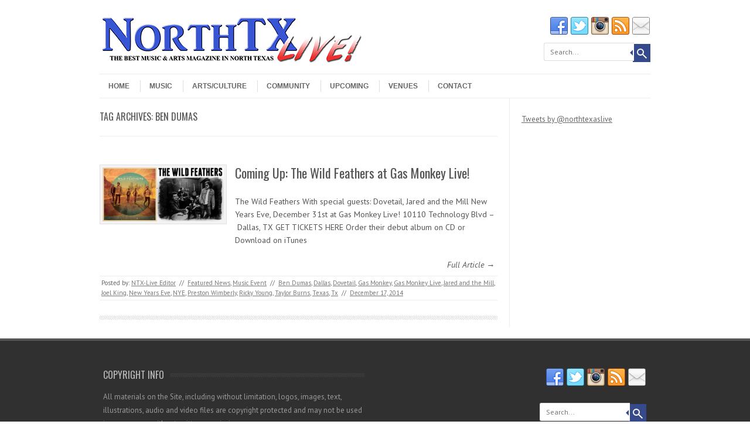

--- FILE ---
content_type: text/html; charset=UTF-8
request_url: http://www.northtexaslive.com/tag/ben-dumas/
body_size: 6792
content:
<!DOCTYPE html>
<!-- paulirish.com/2008/conditional-stylesheets-vs-css-hacks-answer-neither/ -->
<!--[if IE 7]> <html class="no-js lt-ie9 lt-ie8" lang="en-US"> <![endif]-->
<!--[if IE 8]> <html class="no-js lt-ie9" lang="en-US"> <![endif]-->
<!--[if gt IE 8]><!--> <html class="no-js" lang="en-US"> <!--<![endif]-->
<head>
<meta charset="UTF-8" />
<meta name="viewport" content="width=device-width" />
<title>Ben Dumas | North Texas Live!</title>
<link rel="profile" href="http://gmpg.org/xfn/11" />
<link rel="pingback" href="http://www.northtexaslive.com/xmlrpc.php" />

<!-- Begin wp_head() -->
<link rel='dns-prefetch' href='//fonts.googleapis.com' />
<link rel='dns-prefetch' href='//s.w.org' />
<link rel="alternate" type="application/rss+xml" title="North Texas Live! &raquo; Feed" href="http://www.northtexaslive.com/feed/" />
<link rel="alternate" type="application/rss+xml" title="North Texas Live! &raquo; Ben Dumas Tag Feed" href="http://www.northtexaslive.com/tag/ben-dumas/feed/" />
		<script type="text/javascript">
			window._wpemojiSettings = {"baseUrl":"https:\/\/s.w.org\/images\/core\/emoji\/12.0.0-1\/72x72\/","ext":".png","svgUrl":"https:\/\/s.w.org\/images\/core\/emoji\/12.0.0-1\/svg\/","svgExt":".svg","source":{"concatemoji":"http:\/\/www.northtexaslive.com\/wp-includes\/js\/wp-emoji-release.min.js?ver=5.2.21"}};
			!function(e,a,t){var n,r,o,i=a.createElement("canvas"),p=i.getContext&&i.getContext("2d");function s(e,t){var a=String.fromCharCode;p.clearRect(0,0,i.width,i.height),p.fillText(a.apply(this,e),0,0);e=i.toDataURL();return p.clearRect(0,0,i.width,i.height),p.fillText(a.apply(this,t),0,0),e===i.toDataURL()}function c(e){var t=a.createElement("script");t.src=e,t.defer=t.type="text/javascript",a.getElementsByTagName("head")[0].appendChild(t)}for(o=Array("flag","emoji"),t.supports={everything:!0,everythingExceptFlag:!0},r=0;r<o.length;r++)t.supports[o[r]]=function(e){if(!p||!p.fillText)return!1;switch(p.textBaseline="top",p.font="600 32px Arial",e){case"flag":return s([55356,56826,55356,56819],[55356,56826,8203,55356,56819])?!1:!s([55356,57332,56128,56423,56128,56418,56128,56421,56128,56430,56128,56423,56128,56447],[55356,57332,8203,56128,56423,8203,56128,56418,8203,56128,56421,8203,56128,56430,8203,56128,56423,8203,56128,56447]);case"emoji":return!s([55357,56424,55356,57342,8205,55358,56605,8205,55357,56424,55356,57340],[55357,56424,55356,57342,8203,55358,56605,8203,55357,56424,55356,57340])}return!1}(o[r]),t.supports.everything=t.supports.everything&&t.supports[o[r]],"flag"!==o[r]&&(t.supports.everythingExceptFlag=t.supports.everythingExceptFlag&&t.supports[o[r]]);t.supports.everythingExceptFlag=t.supports.everythingExceptFlag&&!t.supports.flag,t.DOMReady=!1,t.readyCallback=function(){t.DOMReady=!0},t.supports.everything||(n=function(){t.readyCallback()},a.addEventListener?(a.addEventListener("DOMContentLoaded",n,!1),e.addEventListener("load",n,!1)):(e.attachEvent("onload",n),a.attachEvent("onreadystatechange",function(){"complete"===a.readyState&&t.readyCallback()})),(n=t.source||{}).concatemoji?c(n.concatemoji):n.wpemoji&&n.twemoji&&(c(n.twemoji),c(n.wpemoji)))}(window,document,window._wpemojiSettings);
		</script>
		<style type="text/css">
img.wp-smiley,
img.emoji {
	display: inline !important;
	border: none !important;
	box-shadow: none !important;
	height: 1em !important;
	width: 1em !important;
	margin: 0 .07em !important;
	vertical-align: -0.1em !important;
	background: none !important;
	padding: 0 !important;
}
</style>
	<link rel='stylesheet' id='wp-block-library-css'  href='http://www.northtexaslive.com/wp-includes/css/dist/block-library/style.min.css?ver=5.2.21' type='text/css' media='all' />
<link rel='stylesheet' id='async_css-css'  href='http://www.northtexaslive.com/wp-content/plugins/async-social-sharing/assets/css/async-share.css?ver=1573581257' type='text/css' media='all' />
<link rel='stylesheet' id='fancybox-css'  href='http://www.northtexaslive.com/wp-content/plugins/fancybox-for-wordpress/assets/css/fancybox.css?ver=1.3.4' type='text/css' media='all' />
<link rel='stylesheet' id='leaf-style-css'  href='http://www.northtexaslive.com/wp-content/themes/leaf/style.css?ver=5.2.21' type='text/css' media='all' />
<link rel='stylesheet' id='leaf-google-fonts-css'  href='http://fonts.googleapis.com/css?family=Oswald:400|PT+Sans:400,700,400italic' type='text/css' media='all' />
<script type='text/javascript' src='http://www.northtexaslive.com/wp-includes/js/jquery/jquery.js?ver=1.12.4-wp'></script>
<script type='text/javascript' src='http://www.northtexaslive.com/wp-includes/js/jquery/jquery-migrate.min.js?ver=1.4.1'></script>
<script type='text/javascript' src='http://www.northtexaslive.com/wp-content/plugins/fancybox-for-wordpress/assets/js/jquery.fancybox.js?ver=1.3.4'></script>
<script type='text/javascript'>
/* <![CDATA[ */
var nrci_opts = {"gesture":"Y","drag":"Y","touch":"Y","admin":"Y"};
/* ]]> */
</script>
<script type='text/javascript' src='http://www.northtexaslive.com/wp-content/plugins/no-right-click-images-plugin/no-right-click-images.js'></script>
<script type='text/javascript' src='http://www.northtexaslive.com/wp-content/themes/leaf/js/modernizr-2.6.2.js?ver=2.6.2'></script>
<link rel='https://api.w.org/' href='http://www.northtexaslive.com/wp-json/' />
<link rel="EditURI" type="application/rsd+xml" title="RSD" href="http://www.northtexaslive.com/xmlrpc.php?rsd" />
<link rel="wlwmanifest" type="application/wlwmanifest+xml" href="http://www.northtexaslive.com/wp-includes/wlwmanifest.xml" /> 
<meta name="generator" content="WordPress 5.2.21" />

<!-- Fancybox for WordPress v3.2.2 -->
<style type="text/css">
	.fancybox-slide--image .fancybox-content{background-color: #000000}
	
	img.fancybox-image{border-width:1px;border-color:#000000;border-style:solid;height:auto;}
	div.fancybox-bg{background-color:rgba(102,102,102,0.8);opacity:1 !important;}div.fancybox-content{border-color:#000000}
	
	div.fancybox-content{background-color:#000000}
	
	
	
	
	div.fancybox-caption p.caption-title{display:inline-block}
	div.fancybox-caption p.caption-title{font-size:14px}
	div.fancybox-caption p.caption-title{color:#fff}
	div.fancybox-caption {color:#333333}div.fancybox-caption p.caption-title {background:#fff;color:#000;padding:10px 30px;width:auto;}
</style><script type="text/javascript">
	jQuery(function(){

		jQuery.fn.getTitle = function() { // Copy the title of every IMG tag and add it to its parent A so that fancybox can show titles
			var arr = jQuery("a[data-fancybox]");
									jQuery.each(arr, function() {
										var title = jQuery(this).children("img").attr("title");
										 var caption = jQuery(this).next("figcaption").html();
                                        if(caption && title){jQuery(this).attr("title",title+" " + caption)}else if(title){ jQuery(this).attr("title",title);}else if(caption){jQuery(this).attr("title",caption);}
									});			}

		// Supported file extensions

                var thumbnails = jQuery("a:has(img)").not(".nolightbox").not('.envira-gallery-link').not('.ngg-simplelightbox').filter(function () {
            return /\.(jpe?g|png|gif|mp4|webp|bmp|pdf)(\?[^/]*)*$/i.test(jQuery(this).attr('href'))
        });
        

		// Add data-type iframe for links that are not images or videos.
        var iframeLinks = jQuery('.fancyboxforwp').filter( function() { return ! /\.(jpe?g|png|gif|mp4|webp|bmp|pdf)(\?[^/]*)*$/i.test(jQuery(this).attr('href')) }).filter( function() { return ! /vimeo|youtube/i.test(jQuery(this).attr('href')) });
        iframeLinks.attr({ "data-type" : "iframe" }).getTitle();

				// Gallery All
		thumbnails.addClass("fancyboxforwp").attr("data-fancybox","gallery").getTitle();
        iframeLinks.attr({ "data-fancybox":"gallery" }).getTitle();

		// Gallery type NONE
		


		// Call fancybox and apply it on any link with a rel atribute that starts with "fancybox", with the options set on the admin panel
		jQuery("a.fancyboxforwp").fancyboxforwp({
			loop: false,
			smallBtn: true,
			zoomOpacity: "auto",
			animationEffect: "fade",
			animationDuration: 500,
			transitionEffect: "fade",
			transitionDuration : "300",
			overlayShow: true,
			overlayOpacity: "0.8",
			titleShow: true,
			titlePosition: "float",
			keyboard: true,
			showCloseButton: true,
			arrows: true,
			clickContent: false,
            clickSlide: "close",
			wheel: false,
			toolbar: true,
			preventCaptionOverlap: true,
			onInit: function() { },			onDeactivate: function() { },			beforeClose: function() { },			afterShow: function() { },			afterClose: function() { },			caption : function( instance, item ) {var testing = jQuery(this).context.title;var caption = jQuery(this).data('caption') || '';if ( item.type === 'image' && testing.length ) {caption = (caption.length ? caption + '<br />' : '') + '<p class="caption-title">'+testing+'</p>' ;}return caption;},
			afterLoad : "",
					});
		
	})
</script>
<!-- END Fancybox for WordPress -->
<!-- Begin Leaf css -->
<style type="text/css">
#page { max-width: 100%; margin-top: 0px; margin-bottom: 0px; box-shadow: none;}
a:hover, .site-header h1 a:hover, .site-header h2 a:hover, .comments-link a:hover, .entry-meta a:hover, .widget-area .widget a:hover, .footer-navigation li a:hover, .copyright a:hover, .site-info a:hover, .comment-content .reply a:hover, #respond #submit:hover { color: #36498b;}
.image-tag, .aside-format, .audio-format, .gallery-format, .image-format, .link-format, .video-format, .search-bar .submit, .iview-caption.caption3, .pagination .current, .pagination a:hover { background-color: #36498b;}
.search-bar:after {border-right-color: #36498b;}


.fb-like span{overflow:visible !important; height: 250px !important; width:450px !important; margin-right:-375px; }


</style>
<!-- End Leaf css -->
<style type="text/css" id="custom-background-css">
body.custom-background { background-image: url("http://www.northtexaslive.com/wp-content/themes/leaf/images/body-BG.png"); background-position: left top; background-size: auto; background-repeat: repeat; background-attachment: fixed; }
</style>
	<!-- End wp_head() -->
</head>

<body class="archive tag tag-ben-dumas tag-548 custom-background single-author">

<div id="page" class="hfeed site">

	<div id="head-container">
	
				
		
		<div class="row">
			<header id="masthead" class="site-header row twelve columns" role="banner">

				<div class="row">
					<div class="header-group six columns">
					
													<a href="http://www.northtexaslive.com/" title="North Texas Live!" rel="home">
								<img src="http://www.northtexaslive.com/wp-content/uploads/2013/08/NTX-Live_Header1.png" width="452" height="90" alt="" />
							</a>
											</div><!-- .header-group .six .columns -->
					
								<div class="widget-area six columns" role="complementary">
			
			<aside id="text-2" class="widget widget_text">			<div class="textwidget"><DIV ALIGN=RIGHT>

<a href="http://www.facebook.com/northtexaslive" target="_blank" rel="noopener noreferrer">
<img src="http://www.northtexaslive.com/images/Facebook.png" border="0" alt="Like us on Facebook" /></a>

<a href="http://www.twitter.com/northtexaslive" target="_blank" rel="noopener noreferrer">
<img src="http://www.northtexaslive.com/images/Twitter.png" border="0" alt="Follow us on Twitter" /></a>

<a href="http://www.instagram.com/northtexaslive" target="_blank" rel="noopener noreferrer">
<img src="http://www.northtexaslive.com/images/Instagram.png" border="0" alt="Follow us on Instagram" /></a>

<a href="http://www.northtexaslive.com/feed/" target="_blank" rel="noopener noreferrer">
<img src="http://www.northtexaslive.com/images/RSS.png" border="0" alt="Subscribe to our feed" /></a>

<a href="mailto:editor@northtexaslive.com">
<img src="http://www.northtexaslive.com/images/Mail.png" border="0" alt="Email us" /></a>


</DIV></div>
		</aside><aside id="search-2" class="widget widget_search">
	<div class="search-bar">
		<form method="get" id="searchform" action="http://www.northtexaslive.com/">
			<label for="s" class="assistive-text">Search</label>
			<input type="submit" class="submit" name="submit" id="searchsubmit" value="Search" />
			<input type="text" class="field" name="s" id="s" placeholder="Search..." />
		</form>
	</div><!-- .search-bar --></aside>			
		</div><!-- .widget-area .six .columns -->
							
				</div><!-- .row -->
				
				<nav role="navigation" class="site-navigation main-navigation">
					<h1 class="assistive-text">Menu</h1>
					<div class="assistive-text skip-link"><a href="#content" title="Skip to content">Skip to content</a></div>

					<div class="menu-main-menu-container"><ul id="menu-main-menu" class="sf-menu"><li id="menu-item-149" class="menu-item menu-item-type-custom menu-item-object-custom menu-item-home menu-item-149"><a href="http://www.northtexaslive.com/">Home</a></li>
<li id="menu-item-1895" class="menu-item menu-item-type-taxonomy menu-item-object-category menu-item-1895"><a href="http://www.northtexaslive.com/category/music-event/">Music</a></li>
<li id="menu-item-1893" class="menu-item menu-item-type-taxonomy menu-item-object-category menu-item-1893"><a href="http://www.northtexaslive.com/category/arts-culture/">Arts/Culture</a></li>
<li id="menu-item-1891" class="menu-item menu-item-type-taxonomy menu-item-object-category menu-item-1891"><a href="http://www.northtexaslive.com/category/community/">Community</a></li>
<li id="menu-item-95" class="menu-item menu-item-type-post_type menu-item-object-page menu-item-95"><a href="http://www.northtexaslive.com/events/">Upcoming</a></li>
<li id="menu-item-334" class="menu-item menu-item-type-post_type menu-item-object-page menu-item-334"><a href="http://www.northtexaslive.com/venues/">Venues</a></li>
<li id="menu-item-1418" class="menu-item menu-item-type-post_type menu-item-object-page menu-item-1418"><a href="http://www.northtexaslive.com/about/">Contact</a></li>
</ul></div>				</nav><!-- .site-navigation .main-navigation -->
				
			</header><!-- #masthead .site-header .twelve .columns -->
		</div><!-- .row -->
	</div><!-- #head-container -->
	
		
	<div id="main" class="row">
	<section id="primary" class="site-content nine columns">
		<div id="content" role="main">

					<header class="archive-header">
				<h1 class="archive-title">Tag Archives: <span>Ben Dumas</span></h1>

							</header><!-- /. archive-header -->

			
	<article id="post-3943" class="post-3943 post type-post status-publish format-standard has-post-thumbnail hentry category-featured-news category-music-event tag-ben-dumas tag-dallas tag-dovetail tag-gas-monkey tag-gas-monkey-live tag-jared-and-the-mill tag-joel-king tag-new-years-eve tag-nye tag-preston-wimberly tag-ricky-young tag-taylor-burns tag-texas tag-tx">

		<div class="post-articles row">
								
			<div class="four columns">
			
				
					<a href="http://www.northtexaslive.com/2014/12/coming-up-the-wild-feathers-gas-monkey-live/">
						<img src="http://www.northtexaslive.com/wp-content/uploads/2014/12/WildFeathers-FP-300x133.jpg" alt="Coming Up: The Wild Feathers at Gas Monkey Live!" class="attachment-post-thumbnail wp-post-image">
					</a>
				
														
			</div><!-- .four .columns -->
							
			<div class="eight columns">
							
				<header class="entry-header">
					<h1 class="entry-title">
						<a href="http://www.northtexaslive.com/2014/12/coming-up-the-wild-feathers-gas-monkey-live/" title="Permalink to Coming Up: The Wild Feathers at Gas Monkey Live!" rel="bookmark">Coming Up: The Wild Feathers at Gas Monkey Live!</a>
					</h1>
				</header><!-- .entry-header -->

				<div class="entry-summary">
					<p>The Wild Feathers With special guests: Dovetail, Jared and the Mill New Years Eve, December 31st at Gas Monkey Live! 10110 Technology Blvd &#8211; Dallas, TX GET TICKETS HERE Order their debut album on CD or Download on iTunes</p>				</div><!-- .entry-summary -->

				<p class="read-more-link"><a href="http://www.northtexaslive.com/2014/12/coming-up-the-wild-feathers-gas-monkey-live/">Full Article &rarr;</a></p>
							
			</div><!-- .eight .columns -->
				
		</div><!-- .post-articles .row -->

		<footer class="entry-meta">
			<span class="posted-by">Posted by: <span class="author vcard"><a class="url fn n" href="http://www.northtexaslive.com/author/dannywork/" title="View all posts by NTX-Live Editor" rel="author">NTX-Live Editor</a></span> </span><span class="spacer">//</span> <a href="http://www.northtexaslive.com/category/featured-news/" rel="category tag">Featured News</a>, <a href="http://www.northtexaslive.com/category/music-event/" rel="category tag">Music Event</a> <span class="spacer">//</span> <a href="http://www.northtexaslive.com/tag/ben-dumas/" rel="tag">Ben Dumas</a>, <a href="http://www.northtexaslive.com/tag/dallas/" rel="tag">Dallas</a>, <a href="http://www.northtexaslive.com/tag/dovetail/" rel="tag">Dovetail</a>, <a href="http://www.northtexaslive.com/tag/gas-monkey/" rel="tag">Gas Monkey</a>, <a href="http://www.northtexaslive.com/tag/gas-monkey-live/" rel="tag">Gas Monkey Live</a>, <a href="http://www.northtexaslive.com/tag/jared-and-the-mill/" rel="tag">Jared and the Mill</a>, <a href="http://www.northtexaslive.com/tag/joel-king/" rel="tag">Joel King</a>, <a href="http://www.northtexaslive.com/tag/new-years-eve/" rel="tag">New Years Eve</a>, <a href="http://www.northtexaslive.com/tag/nye/" rel="tag">NYE</a>, <a href="http://www.northtexaslive.com/tag/preston-wimberly/" rel="tag">Preston Wimberly</a>, <a href="http://www.northtexaslive.com/tag/ricky-young/" rel="tag">Ricky Young</a>, <a href="http://www.northtexaslive.com/tag/taylor-burns/" rel="tag">Taylor Burns</a>, <a href="http://www.northtexaslive.com/tag/texas/" rel="tag">Texas</a>, <a href="http://www.northtexaslive.com/tag/tx/" rel="tag">Tx</a> <span class="spacer">//</span> <a href="http://www.northtexaslive.com/2014/12/coming-up-the-wild-feathers-gas-monkey-live/" title="3:17 am" rel="bookmark"><time class="entry-date updated" datetime="2014-12-17T03:17:41+00:00">December 17, 2014</time></a>			
						
					</footer><!-- .entry-meta -->
	</article><!-- #post -->
			
			<div class="post-divider"></div>
					
			
			
		
		</div><!-- #content -->
	</section><!-- #primary .site-content .nine .columns -->


			<div id="secondary" class="widget-area three columns" role="complementary">
			
						
			<aside id="text-4" class="widget widget_text">			<div class="textwidget"><a class="twitter-timeline"  href="https://twitter.com/northtexaslive"  data-widget-id="366636580829540354">Tweets by @northtexaslive</a>
<script>!function(d,s,id){var js,fjs=d.getElementsByTagName(s)[0],p=/^http:/.test(d.location)?'http':'https';if(!d.getElementById(id)){js=d.createElement(s);js.id=id;js.src=p+"://platform.twitter.com/widgets.js";fjs.parentNode.insertBefore(js,fjs);}}(document,"script","twitter-wjs");</script>
</div>
		</aside>			
						
		</div><!-- #secondary .widget-area .three .columns -->
		
		</div><!-- #main .row -->

		
	<footer id="colophon" class="site-footer" role="contentinfo">
		<div class="row footer-row">
			
		
	<div class="footer-sidebar two">
		
				<div class="widget-area second" role="complementary">
			<aside id="text-7" class="widget widget_text"><h3 class="widget-title"><span>Copyright Info</span></h3>			<div class="textwidget">All materials on the Site, including without limitation, logos, images, text, illustrations, audio and video files are copyright protected and may not be used in any manner without written permission.</div>
		</aside>		</div><!-- .widget-area .second -->
		
				<div class="widget-area third" role="complementary">
			<aside id="text-3" class="widget widget_text">			<div class="textwidget"><DIV ALIGN=RIGHT>

<a href="http://www.facebook.com/northtexaslive" target="_blank" rel="noopener noreferrer">
<img src="http://www.northtexaslive.com/images/Facebook.png" border="0" alt="Like us on Facebook" /></a>

<a href="http://www.twitter.com/northtexaslive" target="_blank" rel="noopener noreferrer">
<img src="http://www.northtexaslive.com/images/Twitter.png" border="0" alt="Follow us on Twitter" /></a>

<a href="http://www.instagram.com/northtexaslive" target="_blank" rel="noopener noreferrer">
<img src="http://www.northtexaslive.com/images/Instagram.png" border="0" alt="Follow us on Instagram" /></a>

<a href="http://www.northtexaslive.com/feed/" target="_blank" rel="noopener noreferrer">
<img src="http://www.northtexaslive.com/images/RSS.png" border="0" alt="Subscribe to our feed" /></a>

<a href="mailto:editor@northtexaslive.com">
<img src="http://www.northtexaslive.com/images/Mail.png" border="0" alt="Email us" /></a>

</DIV></div>
		</aside><aside id="search-3" class="widget widget_search">
	<div class="search-bar">
		<form method="get" id="searchform" action="http://www.northtexaslive.com/">
			<label for="s" class="assistive-text">Search</label>
			<input type="submit" class="submit" name="submit" id="searchsubmit" value="Search" />
			<input type="text" class="field" name="s" id="s" placeholder="Search..." />
		</form>
	</div><!-- .search-bar --></aside>		</div><!-- .widget-area .third -->
			</div><!-- #supplementary -->
					</div><!-- .row .footer-row -->
		
		
		<div class="footer-info">
			<div class="row info-wrap">
			
				<div class="copyright six columns">
					&copy; 2026 <a href="http://www.northtexaslive.com/" title="North Texas Live!">North Texas Live! All Rights Reserved.</a>
				</div><!-- .copyright .six .columns -->

				<div class="site-info six columns">

					Powered by Electrical DooDads & WhatNots.

				</div><!-- .site-info .six .columns -->
				
			</div><!-- .row info-wrap-->
		</div><!-- .footer-info -->
		
		<div class="scroll-to-top"></div><!-- .scroll-to-top -->
		
	</footer><!-- #colophon .site-footer -->
</div><!-- #page .hfeed .site -->

<!-- Begin wp_footer() -->
<script type='text/javascript'>
/* <![CDATA[ */
var Async_Social_Sharing = {"appid":""};
/* ]]> */
</script>
<script type='text/javascript' src='http://www.northtexaslive.com/wp-content/plugins/async-social-sharing/assets/js/async-share.js?ver=1573581257'></script>
<script type='text/javascript' src='http://www.northtexaslive.com/wp-content/themes/leaf/js/scripts.js?ver=5.2.21'></script>
<script type='text/javascript' src='http://www.northtexaslive.com/wp-content/themes/leaf/js/plugins.js?ver=5.2.21'></script>
<script type='text/javascript' src='http://www.northtexaslive.com/wp-includes/js/wp-embed.min.js?ver=5.2.21'></script>

	<script type="text/javascript">
		jQuery(document).ready(function($){
			if ($(window).scrollTop() != "0")
				$(".scroll-to-top").fadeIn(1200)
			var scrollDiv = $(".scroll-to-top");
			$(window).scroll(function()
			{
				if ($(window).scrollTop() == "0")
					$(scrollDiv).fadeOut(350)
				else
					$(scrollDiv).fadeIn(1200)
			});
			$(".scroll-to-top").click(function(){
				$("html, body").animate({
					scrollTop: 0
				}, 600)
			})
		});
	</script>
<!-- End wp_footer() -->

</body>
</html>

--- FILE ---
content_type: text/css
request_url: http://www.northtexaslive.com/wp-content/themes/leaf/style.css?ver=5.2.21
body_size: 10600
content:
/*
Theme Name: Leaf
Theme URI: http://fatboythemes.com/themes/leaf/
Author: Brad Thomas
Author URI: http://wp-ultra.com
Description: The Leaf theme is a stylish and customizable WordPress theme. Make it yours with the easy customizable theme options. Uses Superfish menu effects, built-in pagination for post pages, special styles for eight different post formats, and a responsive layout for mobile devices.
Version: 1.1.2
License: GNU General Public License v2 or later
License URI: license.txt
Tags: light, white, gray, one-column, two-columns, right-sidebar, flexible-width, custom-background, custom-header, custom-colors, custom-menu, editor-style, featured-images, full-width-template, microformats, post-formats, rtl-language-support, sticky-post, theme-options, translation-ready

This theme, like WordPress, is licensed under the GPL.
Use it to make something cool, have fun, and share what you've learned with others.

Resetting and rebuilding styles have been helped along thanks to the fine work of
Eric Meyer http://meyerweb.com/eric/tools/css/reset/index.html
along with Nicolas Gallagher and Jonathan Neal http://necolas.github.com/normalize.css/
and Blueprint http://www.blueprintcss.org/
*/

/* --------------------------------------------------------------
 * = Reset
 * ----------------------------------------------------------- */

html, body, div, span, applet, object, iframe, h1, h2, h3, h4, h5, h6, p, blockquote, pre,
a, abbr, acronym, address, big, cite, code, del, dfn, em, font, ins, kbd, q, s, samp,
small, strike, strong, sub, sup, tt, var, dl, dt, dd, ol, ul, li,
fieldset, form, label, legend, table, caption, tbody, tfoot, thead, tr, th, td {
	border: 0;
	font-family: inherit;
	font-size: 100%;
	font-style: inherit;
	font-weight: inherit;
	margin: 0;
	outline: 0;
	padding: 0;
	vertical-align: baseline;
}
html {
	font-size: 62.5%; /* Corrects text resizing oddly in IE6/7 when body font-size is set using em units http://clagnut.com/blog/348/#c790 */
	overflow-y: scroll; /* Keeps page centred in all browsers regardless of content height */
	-webkit-text-size-adjust: 100%; /* Prevents iOS text size adjust after orientation change, without disabling user zoom */
	-ms-text-size-adjust: 100%; /* www.456bereastreet.com/archive/201012/controlling_text_size_in_safari_for_ios_without_disabling_user_zoom/ */
}
body {
	line-height: 1;
}
article,
aside,
details,
figcaption,
figure,
footer,
header,
hgroup,
nav,
section {
	display: block;
}
ol, ul {
	list-style: none;
}
table { /* tables still need 'cellspacing="0"' in the markup */
	border-collapse: separate;
	border-spacing: 0;
}
caption, th, td {
	font-weight: normal;
	text-align: left;
}
blockquote:before, blockquote:after,
q:before, q:after {
	content: "";
}
blockquote, q {
	quotes: "" "";
}
a:focus {
	outline: thin dotted;
}
a:hover,
a:active { /* Improves readability when focused and also mouse hovered in all browsers people.opera.com/patrickl/experiments/keyboard/test */
	outline: 0;
}
a img {
	border: 0;
}

/* --------------------------------------------------------------
 * = Basic Structure
 * ----------------------------------------------------------- */

/* scrollbar for WebKit browsers */
::-webkit-scrollbar { 
	background: #FBFBFB;
	overflow: visible;
	width: 14px;
	height: 14px;
}
::-webkit-scrollbar-thumb {
	background: rgba(0, 0, 0, 0.3);
	box-shadow: inset 1px 1px 0 rgba(0, 0, 0, .1);
}
::-webkit-scrollbar-thumb:hover {
	background: rgba(0, 0, 0, 0.35);
}
::-webkit-scrollbar-track {
	padding: 2px;
	box-shadow: inset 2px 0 5px rgba(0, 0, 0, 0.3);
} 

body {
	font-size: 14px;
	font-size: 1.4rem;
	font-family: 'PT Sans', Helvetica, Arial, sans-serif;
	text-rendering: optimizeLegibility;
	color: #555;
}
/* Headings */
h1,h2,h3,h4,h5,h6 {
	clear: both;
	font-family: 'Oswald', Helvetica, Arial, sans-serif;
	font-weight: normal;
	line-height: 1.2;
}

a {
	outline: none;
	color: #555;					
	moz-transition: all 0.2s ease-in;
	-webkit-transition: all 0.2s ease-in;
	-o-transition: all 0.2s ease-in;
	transition: all 0.2s ease-in;
	-ms-transition: all 0.2s ease-in;
}
a:hover {
	color: #C4302B;
}

i, cite, em, var, address, dfn {
	font-style: italic;
}
strong {
	font-weight: bold;
}

big {
	font-size: 120%;
}

/* Assistive text */
.skip-link,
.screen-reader-text,
.assistive-text {
	position: absolute !important;
	clip: rect(1px, 1px, 1px, 1px);
}

/* --------------------------------------------------------------
 * = Structure
 * ----------------------------------------------------------- */

/* ----------------------------------------------
 * = Grid === Artfully Masterminded by ZURB.
 *
 * @link = http://foundation.zurb.com/grid.php
 * ------------------------------------------- */

.container { padding: 0 20px; padding: 0 2.0rem; }

.row { width: 100%; max-width: 980px; max-width: 98.0rem; min-width: 720px; min-width: 72.0rem; margin: 0 auto; }
	/* To fix the grid into a different size, set max-width to your desired width */

.row .row { min-width: 0px; }

.column, .columns { margin-left: 2.127663%; -moz-box-sizing: border-box; -webkit-box-sizing: border-box; box-sizing: border-box;
		float: left; min-height: 1px; position: relative; }
.column:first-child, .columns:first-child, .alpha, .omega { margin-left: 0px; }
[class*="column"] + [class*="column"]:last-child { float: right; }

.row .one.columns 		{ width: 6.382989%;  }
.row .two.columns 		{ width: 14.893641%; }
.row .three.columns 		{ width: 23.404293%; }
.row .four.columns 		{ width: 31.914945%; }
.row .five.columns 		{ width: 40.425597%; }
.row .six.columns 		{ width: 48.936249%; }
.row .seven.columns 		{ width: 57.446901%; }
.row .eight.columns 		{ width: 65.957553%; }
.row .nine.columns 		{ width: 74.468205%; }
.row .ten.columns 		{ width: 82.978857%; }
.row .eleven.columns		{ width: 91.489509%; }
.row .twelve.columns		{ width: 100%;		 }
	
/*** Formula: Column Width + Twice the Default Margin ***/
.row .push_one 		{ margin-left: 10.638315%; }
.row .push_two 		{ margin-left: 19.148967%; }
.row .push_three 	{ margin-left: 27.659619%; }
.row .push_four 		{ margin-left: 36.170271%; }
.row .push_five 		{ margin-left: 44.680923%; }
.row .push_six 		{ margin-left: 53.191575%; }
.row .push_seven 	{ margin-left: 61.702227%; }
.row .push_eight 	{ margin-left: 70.212879%; }
.row .push_nine 		{ margin-left: 78.723531%; }
.row .push_ten 		{ margin-left: 87.234183%; }
/*.row .push_eleven 	{ margin-left: 95.744835%;  }*/

/* Centering Columns is fun */
.row .one.centered		{ margin-left: 46.808586%;}
.row .two.centered 		{ margin-left: 42.55326%; }
.row .three.centered		{ margin-left: 38.297934%;}
.row .four.centered		{ margin-left: 34.042608%;}
.row .five.centered 		{ margin-left: 29.787282%;}
.row .six.centered 		{ margin-left: 25.531956%;}
.row .seven.centered 	{ margin-left: 21.27663%; }
.row .eight.centered 	{ margin-left: 17.021304%;}
.row .nine.centered 		{ margin-left: 12.765978%;}
.row .ten.centered 		{ margin-left: 8.510652%; }
.row .eleven.centered 	{ margin-left: 4.255326%; }

/*** Formula: Column Width + Default Margin ***/
.row .push_one:first-child 		{ margin-left: 8.510652%; }
.row .push_two:first-child 		{ margin-left: 17.021304%;}
.row .push_three:first-child 	{ margin-left: 25.531956%;}
.row .push_four:first-child 		{ margin-left: 34.042608%;}
.row .push_five:first-child 		{ margin-left: 42.55326%; }
.row .push_six:first-child 		{ margin-left: 51.063912%;}
.row .push_seven:first-child 	{ margin-left: 59.574564%;}
.row .push_eight:first-child 	{ margin-left: 68.085216%;}
.row .push_nine:first-child 		{ margin-left: 76.596868%;}
.row .push_ten:first-child 		{ margin-left: 85.10652%; }
.row .push_eleven:first-child 	{ margin-left: 93.617172%;}

img { -ms-interpolation-mode: bicubic; }
#map_canvas img, .map_canvas img {max-width: none!important;}

/* Nicolas Gallagher's micro clearfix */
.row:before, .row:after, .clearfix:before, .clearfix:after { content:""; display:table; }
.row:after, .clearfix:after { clear: both; }
.row, .clearfix { zoom: 1; }

#page {
	background-color: #fff;
	margin-top: 20px;
	margin-top: 2rem;
	margin-bottom: 20px;
	margin-bottom: 2rem;
	-moz-box-shadow: 0 0px 8px rgba(150, 150, 150, 0.4);
	-webkit-box-shadow: 0 0px 8px rgba(150, 150, 150, 0.4);
	box-shadow: 0 0px 8px rgba(150, 150, 150, 0.4);
}
.site {
	margin: 0 auto;
	max-width: 980px;
	max-width: 98.0rem;
	overflow: hidden;
}

#main, .site-header, .top-nav, .footer-row,.info-wrap, .entry-content img, .comment-content img,
.main .widget img, img.header-image, #author-avatar img, img.wp-post-image, .comments-area,
#respond, .commentlist, .commentlist ul.children, .commentlist li.comment, .commentlist li.pingback,
.commentlist .comment-body, .comment-author {
	-moz-box-sizing: border-box;
	-webkit-box-sizing: border-box;
	box-sizing: border-box;
}

#main, .site-header, .top-nav, .footer-row,.info-wrap {
	padding: 0 20px;
	padding: 0 2rem;
}
.site-content {
	border-right: 1px solid #EDEDED;
	float: left;
	padding-top: 20px;
	padding-top: 2rem;
	padding-right: 20px;
	padding-right: 2rem;
	width: 65.104166667%;
}
.widget-area {
	margin: 24px 0 0;
	margin: 2.4rem 0 0;
}

/* Header */
.site-header {
	padding: 24px 20px 0 20px;
	padding: 2.4rem 2rem 0 2rem;
}
.site-header h1,
.site-header h2 {
	text-align: left;
}
.site-header h1 {
	font-size: 24px;
	font-size: 2.4rem;
	line-height: 1.6;
}
.site-header h2 {
	font-weight: normal;
	font-size: 13px;
	font-size: 1.3rem;
	line-height: 1.6;
	color: #666;
}
.site-header h1 a,
.site-header h2 a {
	color: #555;
	display: block;
	text-decoration: none;
}
.site-header h1 a:hover,
.site-header h2 a:hover {
	color: #C4302B;
}
.header-image {
	margin-top: 24px;
	margin-top: 2.4rem;
}

/* Sidebar header */
.site-header .widget-area.six.columns {
	width: 49.8%;
}
.site-header .widget-area {
	margin-top: 5px;
	margin-top: .5rem;
}
.site-header .widget-area .widget {
	margin-bottom: 5px;
	margin-bottom: .5rem;
}

/* Small headers */
.archive-title,
.page-title,
.widget-title,
.entry-content th,
.comment-content th {
	font-size: 16px;
	font-size: 1.6rem;
	line-height: 1.4;
	text-transform: uppercase;
	color: #555;
}

/* Buttons */
.post-password-required input[type=submit],
li.bypostauthor cite span {
	padding: 1px 10px;
	padding: .1rem 1.0rem;
	font-size: 11px;
	font-size: 1.1rem;
	line-height: 1.8;
	font-weight: normal;
	color: #666;
	background: #eeeeee; /* Old browsers */
	background: -moz-linear-gradient(top, #eeeeee 0%, #e2e2e2 100%); /* FF3.6+ */
	background: -webkit-gradient(linear, left top, left bottom, color-stop(0%,#eeeeee), color-stop(100%,#e2e2e2)); /* Chrome,Safari4+ */
	background: -webkit-linear-gradient(top, #eeeeee 0%,#e2e2e2 100%); /* Chrome10+,Safari5.1+ */
	background: -o-linear-gradient(top, #eeeeee 0%,#e2e2e2 100%); /* Opera 11.10+ */
	background: -ms-linear-gradient(top, #eeeeee 0%,#e2e2e2 100%); /* IE10+ */
	background: linear-gradient(to bottom, #eeeeee 0%,#e2e2e2 100%); /* W3C */
	border: 1px solid #d2d2d2;
	border-radius: 3px;
	box-shadow: 0 1px 2px rgba(64, 64, 64, 0.1);
}
.post-password-required input[type=submit] {
	cursor: pointer;
}
.post-password-required input[type=submit]:hover {
	color: #555;
	background: #eaeaea; /* Old browsers */
	background: -moz-linear-gradient(top, #eaeaea 0%, #dddddd 100%); /* FF3.6+ */
	background: -webkit-gradient(linear, left top, left bottom, color-stop(0%,#eaeaea), color-stop(100%,#dddddd)); /* Chrome,Safari4+ */
	background: -webkit-linear-gradient(top, #eaeaea 0%,#dddddd 100%); /* Chrome10+,Safari5.1+ */
	background: -o-linear-gradient(top, #eaeaea 0%,#dddddd 100%); /* Opera 11.10+ */
	background: -ms-linear-gradient(top, #eaeaea 0%,#dddddd 100%); /* IE10+ */
	background: linear-gradient(to bottom, #eaeaea 0%,#dddddd 100%); /* W3C */
}
.post-password-required input[type=submit]:active {
	color: #555;
	background: #dddddd; /* Old browsers */
	background: -moz-linear-gradient(top, #dddddd 0%, #eaeaea 100%); /* FF3.6+ */
	background: -webkit-gradient(linear, left top, left bottom, color-stop(0%,#dddddd), color-stop(100%,#eaeaea)); /* Chrome,Safari4+ */
	background: -webkit-linear-gradient(top, #dddddd 0%,#eaeaea 100%); /* Chrome10+,Safari5.1+ */
	background: -o-linear-gradient(top, #dddddd 0%,#eaeaea 100%); /* Opera 11.10+ */
	background: -ms-linear-gradient(top, #dddddd 0%,#eaeaea 100%); /* IE10+ */
	background: linear-gradient(to bottom, #dddddd 0%,#eaeaea 100%); /* W3C */
	border: none;
}

/* Form fields */
input[type="text"],
input[type="password"],
textarea {
	padding: 6px;
	padding: 0.6rem;
	font-family: inherit;
	border: 1px solid #ccc;
	border-radius: 3px;
}
fieldset {
	border: solid 1px #DDD;
	border-radius: 3px;
	-webkit-border-radius: 3px;
	-moz-border-radius: 3px;
	padding: 12px 12px 0;
	padding: 1.2rem 1.2rem 0;
	margin: 18px 0;
	margin: 1.8rem 0;
}
fieldset legend {
	font-weight: bold;
	background: white;
	padding: 0 3px;
	padding: 0 .3rem;
	margin: 0 0 0 -3px;
	margin: 0 0 0 -.3rem;
}

/* Responsive images */
.entry-content img,
.comment-content img,
.widget img {
	max-width: 100%; /* Fluid images for posts, comments, and widgets */
}
img[class*="align"],
img[class*="wp-image-"],
img[class*="attachment-"] {
	height: auto; /* Make sure images with WordPress-added height and width attributes are scaled correctly */
}
img.size-full,
img.size-large,
img.header-image,
img.wp-post-image {
	max-width: 100%;
	height: auto; /* Make sure images with WordPress-added height and width attributes are scaled correctly */
}

embed,
iframe,
object,
video {
	max-width: 100%;
}
.flex-video { 
	height: 0; 
	overflow: hidden; 
	padding-top: 30px; 
	padding-bottom: 56.25%; 
	position: relative; 
} 
.flex-video embed, 
.flex-video iframe, 
.flex-video object, 
.flex-video video { 
	position: absolute; 
	top: 0; 
	left: 0; 
	width: 100%; 
	height: 100%  
}
/* Images */
.alignleft {
	float: left;
}
.alignright {
	float: right;
}
.aligncenter {
	display: block;
	margin-left: auto;
	margin-right: auto;
}
.entry-content img,
.comment-content img,
.main .widget img,
img.header-image,
#author-avatar img,
img.wp-post-image {
	background: #F3F3F3;
	border: 1px solid #E1E1E1;
	padding: 4px;
}
.wp-caption {
	max-width: 100%; /* Keep wide captions from overflowing their container. */
	padding: 4px;
}
.wp-caption .wp-caption-text,
.gallery-caption,
.entry-caption {
	font-style: italic;
	font-size: 12px;
	font-size: 1.2rem;
	line-height: 1.8;
	color: #666;
}
.wp-smiley,
.rsswidget img {
	border: 0;
	border-radius: 0;
	box-shadow: none;
	margin-bottom: 0;
	margin-top: 0;
	padding: 0;
}
.entry-content dl.gallery-item {
	margin: 0;
}
.gallery-item a {
	display: block;
	width: 90%;
}
.gallery-columns-1 .gallery-item a {
	max-width: 100%;
	width: auto;
}
.gallery .gallery-icon img {
	background: #F3F3F3;
	border: 1px solid #E1E1E1 !important; 
	padding: 4px;
	height: auto;
	max-width: 90%;
}
.gallery-columns-1 .gallery-icon img {
	padding: 3%;
}

/* Navigation */
.site-content nav {
	clear: both;
	line-height: 1.8;
	overflow: hidden;
}
#nav-above {
	padding: 24px 0;
	padding: 2.4rem 0;
}
#nav-above {
	display: none;
}
.paged #nav-above {
	display: block;
}
.nav-previous,
.previous-image {
	float: left;
	width: 50%;
}
.nav-next,
.next-image {
	float: right;
	text-align: right;
	width: 50%;
}
.nav-single + .comments-area,
#comment-nav-above {
	margin: 48px 0;
	margin: 4.8rem 0;
}

/* Author profiles */
.author .archive-header { 
	margin-bottom: 24px; 
	margin-bottom: 2.4rem; 
}
.author-info {
	border-bottom: 1px solid #ededed;
	border-top: 1px solid #ededed;
	margin: 24px 0;
	margin: 2.4rem 0;
	padding: 12px 0;
	padding: 1.2rem 0;
	overflow: hidden;
}
.author.archive .author-info { 
	border-top: 0; 
	margin: 0 0 48px; 
	margin: 0 0 4.8rem;
} 
.author.archive .author-avatar { 
	margin-top: 0; 
}
.author-description p {
	color: #666;
	font-size: 13px;
	font-size: 1.3rem;
	line-height: 1.8;
}

/* --------------------------------------------------------------
 * = Navigation Menu
 * ----------------------------------------------------------- */

/* Superfish helper */
.sf-sub-indicator:after {content:"\00a0 \00bb";}

.main-navigation {
	display: inline-block;
	margin-top: 10px;
	margin-top: 1rem;
	width: 100%;
	font-family: Helvetica, Arial, sans-serif;
	font-size: 12px;
	font-size: 1.2rem;
	font-weight: bold;
	border-top: 1px solid #ededed;
	border-bottom: 1px solid #ededed;
}
.main-navigation ul {
	margin: 0;
	text-indent: 0;
	padding: 10px 0;
	padding: 1rem 0;
}
.main-navigation li ul li {
	padding-left: 0;
}
.main-navigation li ul li:first-child ,
.main-navigation li ul li:first-child ul {
	padding-top: 10px;
	padding-top: 1rem;
}
.main-navigation li ul ul li:first-child,
.main-navigation li ul li:first-child ul ul {
	padding-top: 0;
}

.main-navigation li a,
.main-navigation li {
	display: inline-block;
	text-decoration: none;
}
.main-navigation li a {
	text-transform: uppercase;
	color: #666;
}
.main-navigation li a:hover {
	color: #36498b;
}
.main-navigation li {
	margin-right: 15px;
	margin-right: 1.5rem;
	position: relative;
}

.main-navigation li a {
	border-left: 1px solid #ddd;
	padding-left: 15px;
	border-bottom: 0;
	line-height: 1.7;
}

.main-navigation li:first-child a {
    border:none;
}
.main-navigation li ul {
	display: none;
	position: absolute;
	top: 100%;
	padding-top: 7px;
	margin: 0;
	z-index: 120;
}
.main-navigation li ul::after {
	border: 6px solid transparent;
	border-bottom-color: #555;										
	content: " ";
	display: block;
	width: 0;
	height: 0;
	position: absolute;
	left: 10px;
	top: 5px;
	z-index: 2;	
}

.main-navigation li ul ul {
	padding: 0;
	top: 0;
	left: 100%;
}
.main-navigation li ul ul::after {
	border: none;
	content: none;
}

.main-navigation ul li:hover > ul {
	display: block;
	border-left: 0;
}

.main-navigation li ul li a {
	background: #555;
	border-left: none;
	color: #ccc;
	display: block;
	line-height: 1.9;
	padding: 8px 10px;
	padding: 0.8rem 1.0rem;
	width: 155px;
	width: 15.5rem;
}
.main-navigation li ul li a:hover {
	background: #444;
	color: #ccc;
}
.main-navigation .current-menu-item > a,
.main-navigation .current-menu-ancestor > a,
.main-navigation .current_page_item > a,
.main-navigation .current_page_ancestor > a {
	color: #555;
	font-weight: bold;
}
.main-navigation .sub-menu .current-menu-item > a,
.main-navigation .sub-menu .current-menu-ancestor > a,
.main-navigation .sub-menu .current_page_item > a,
.main-navigation .sub-menu .current_page_ancestor > a {
	color: #E5E5E5;
}
/* responsive select menu */
#mm0 {
	-moz-appearance: none;
	-webkit-appearance: none;
	appearance: none;
	background: url(images/mobile-menu.png) no-repeat center right #F6F6F6;
	border: 1px solid #BFBFBF;
	color: #222;
	cursor: pointer;
	font-size: 16px;
	font-size: 1.6rem;
	line-height: 1.3;
	padding: 5px;
	padding: .5rem;
	max-width: 200px;
	max-width: 20.0rem;
	min-width: 100px;
	min-width: 10.0rem;
	width: auto;
	height: 34px;
	overflow: hidden;
	outline: none;
}

/* Header & Footer Navigation Menu */
.header-navigation,
.footer-navigation {
	display: inline-block;
	width: 100%;
	font-size: 12px;
	font-size: 1.2rem;
}
.header-navigation ul ,
.footer-navigation ul {
	margin: 0;
	text-indent: 0;
}
.header-navigation li a,
.header-navigation li,
.footer-navigation li a,
.footer-navigation li {
	display: inline-block;
	text-decoration: none;
}
.header-navigation li a,
.footer-navigation li a {
	border-bottom: 0;
	line-height: 1.6;
	text-transform: uppercase;
	color: #6a6a6a;
}
.header-navigation li a:hover,
.footer-navigation li a:hover {
	color: #111;
}
.header-navigation li,
.footer-navigation li {
	margin-right: 10px;
	margin-right: 1rem;
	position: relative;
}
.header-navigation .current-menu-item > a,
.header-navigation .current-menu-ancestor > a,
.header-navigation .current_page_item > a,
.header-navigation .current_page_ancestor > a,
.footer-navigation .current-menu-item > a,
.footer-navigation .current-menu-ancestor > a,
.footer-navigation .current_page_item > a,
.footer-navigation .current_page_ancestor > a {
	color: #636363;
	font-weight: bold;
}
.header-navigation ul {
	text-align: right;
	padding: 5px 0;
	padding: .5rem 0;
}
.footer-navigation li a {
	padding-bottom: 10px;
	padding-bottom: 1rem;
}

/* --------------------------------------------------------------
 * = Home Content
 * ----------------------------------------------------------- */

.post-home .entry-title {
	font-size: 18px;
	font-size: 1.8rem;
	line-height: 1.4;
	font-weight: normal;
}
.post-home .entry-title a,
.post-home .divider-title a  {
	text-decoration: none;
}
.home-cats .entry-summary p,
.home-articles .entry-summary p {
	margin: 0 0 10px;
	margin: 0 0 1rem;
	line-height: 1.4;
}
.image-tag {
	background-color: #C4302B;
	border-right: 1px solid #FFF;
	border-bottom: 1px solid #FFF;
	color: #FFF;
	font-weight: bold;
	padding: 5px;
	padding: .5rem;
	position: absolute;
	left: 5px;
	top: 5px;
	text-transform: uppercase;
}
.vertical-divider {
	padding-left: 15px;
	padding-left: 1.5rem;
	border-left: 1px dotted #BBB;
}
.horizontal-divider {
	margin-bottom: 5px;
	margin-bottom: .5rem;
	padding-bottom: 5px;
	padding-bottom: .5rem;
	border-bottom: 1px dotted #BBB;
}
.horizontal-divider:last-child {
	margin-bottom: 0;
	padding-bottom: 0;
	border-bottom: 0;
}

/*divider with title*/
.divider-title,
.post-divider {
	color: #555;
    font-size: 18px;
	font-size: 1.8rem;
	margin: 15px 0 5px 0;
    margin: 1.5rem 0 .5rem 0;
	line-height: 2.4;
	text-align: left;
	background: url('images/title-divider.png') repeat-x center center;
}
.divider-title span{
	background: #FFF;
	margin-left: 15px;
	margin-left: 1.5rem;
	padding: 0px 10px;
	padding: 0px 1rem;
	text-transform: uppercase;
}
.post-divider {
	height: 20px;
	margin-top: 10px;
	margin-top: 1rem;
}

.main-blog .entry-header {
	margin-bottom: 10px;
	margin-bottom: 1rem;
}
.entry-meta {
	border-top: 1px solid #EEE;
	border-bottom: 1px solid #EEE;
	margin-top: 10px;
	margin-top: 1rem;
	padding: 3px;
	padding: .3rem;
}
.main-blog .entry-meta a,
.single .entry-meta a{
	text-decoration: none;
}

/* --------------------------------------------------------------
 * = Main Content
 * ----------------------------------------------------------- */

.entry-meta {
	clear: both;
}
.entry-header {
	margin-bottom: 24px;
	margin-bottom: 2.4rem;
}
.entry-header img.wp-post-image {
	margin-bottom: 24px;
	margin-bottom: 2.4rem;
}
.entry-header .entry-title {
	font-size: 22px;
	font-size: 2.2rem;
	line-height: 1.3;
	font-weight: normal;
}
.entry-header .entry-title a {
	text-decoration: none;
}
.comments-link a,
.entry-meta a {
	color: #777;
}
.comments-link a:hover,
.entry-meta a:hover {
	color: #C4302B;
}
.entry-content h1,
.comment-content h1,
.entry-content h2,
.comment-content h2,
.entry-content h3,
.comment-content h3,
.entry-content h4,
.comment-content h4,
.entry-content h5,
.comment-content h5,
.entry-content h6,
.comment-content h6 {
	margin: 24px 0;
	margin: 2.4rem 0;
	line-height: 1.6;
}
.entry-content h1,
.comment-content h1 {
	font-size: 21px;
	font-size: 2.1rem;
	line-height: 1.5;
}
.entry-content h2,
.comment-content h2 {
	font-size: 18px;
	font-size: 1.8rem;
	line-height: 1.6;
}
.entry-content h3,
.comment-content h3 {
	font-size: 16px;
	font-size: 1.6rem;
	line-height: 1.8;
}
.entry-content h4,
.comment-content h4 {
	font-size: 14px;
	font-size: 1.4rem;
	line-height: 1.8;
}
.entry-content h5,
.comment-content h5 {
	font-size: 13px;
	font-size: 1.3rem;
	line-height: 1.8;
}
.entry-content h6,
.comment-content h6 {
	font-size: 12px;
	font-size: 1.2rem;
	line-height: 1.8;
}
.entry-content p,
.entry-summary p,
.comment-content p,
.entry-content ol,
.comment-content ol,
.entry-content ul,
.comment-content ul {
	margin: 0 0 24px;
	margin: 0 0 2.4rem;
	line-height: 1.6;
}
.entry-content p,
.entry-summary p {
	text-align: inherit;
	text-justify: auto;
}
.entry-content ul ul,
.comment-content ul ul,
.entry-content ol ol,
.comment-content ol ol,
.entry-content ul ol,
.comment-content ul ol,
.entry-content ol ul,
.comment-content ol ul {
	margin-bottom: 0;
}
.entry-content ul,
.comment-content ul {
	list-style: disc outside;
}
.entry-content ol,
.comment-content ol {
	list-style: decimal outside;
}
.entry-content li,
.comment-content li {
	margin: 0 0 0 30px;
	margin: 0 0 0 3rem;
}
.entry-content blockquote,
.comment-content blockquote {
	padding: 24px;
	padding: 2.4rem;
	font-style: italic;
	margin: 10px 0 10px 20px;
	margin: 1rem 0 1rem 2rem;
	border-left: 5px solid #E6E6E6;
}
.entry-content code,
.comment-content code {
	font-family: Consolas, Monaco, Lucida Console, monospace;
	font-size: 12px;
	font-size: 1.2rem;
	line-height: 2;
}
.entry-content pre,
.comment-content pre {
	border: 1px solid #ededed;
	color: #666;
	font-family: Consolas, Monaco, Lucida Console, monospace;
	font-size: 12px;
	font-size: 1.2rem;
	line-height: 1.6;
	margin: 24px 0;
	margin: 2.4rem 0;
	overflow: auto;
	padding: 24px;
	padding: 2.4rem;
}
.entry-content pre code,
.comment-content pre code {
	display: block;
}
.entry-content abbr,
.comment-content abbr,
.entry-content dfn,
.comment-content dfn,
.entry-content acronym,
.comment-content acronym{
	border-bottom: 1px dotted #666;
	cursor: help;
}
.entry-content address,
.comment-content address {
	display: block;
	line-height: 1.6;
	margin: 0 0 24px;
	margin: 0 0 2.4rem;
}
img.alignleft {
	margin: 12px 24px 12px 0;
	margin: 1.2rem 2.4rem 1.2rem 0;
}
img.alignright {
	margin: 12px 0 12px 24px;
	margin: 1.2rem 0 1.2rem 2.4rem;
}
img.aligncenter {
	margin-top: 12px;
	margin-top: 1.2rem;
	margin-bottom: 12px;
	margin-bottom: 1.2rem;
}
.entry-content embed,
.entry-content iframe,
.entry-content object,
.entry-content video {
	margin-bottom: 24px;
	margin-bottom: 2.4rem;
}
.entry-content dl,
.comment-content dl {
	margin: 0 24px;
	margin: 0 2.4rem;
}
.entry-content dt,
.comment-content dt {
	font-weight: bold;
	line-height: 1.6;
}
.entry-content dd,
.comment-content dd {
	line-height: 1.6;
	margin-bottom: 24px;
	margin-bottom: 2.4rem;
}
.entry-content table,
.comment-content table {
	border-bottom: 1px solid #ededed;
	color: #666;
	font-size: 12px;
	font-size: 1.2rem;
	line-height: 2;
	margin: 0 0 24px;
	margin: 0 0 2.4rem;
	width: 100%;
}
.entry-content table caption,
.comment-content table caption {
	font-size: 16px;
	font-size: 1.6rem;
	margin: 24px 0;
	margin: 2.4rem 0;
}
.entry-content td,
.comment-content td {
	border-top: 1px solid #ededed;
	padding: 6px 10px 6px 0;
}
.site-content article {
	padding-bottom: 10px;
	padding-bottom: 1rem;
	margin-bottom: 10px;
	margin-bottom: 1rem;
	word-wrap: break-word;
	-webkit-hyphens: auto;
	-moz-hyphens: auto;
	hyphens: auto;
}
.author-avatar {
	float: left;
	margin-left: 40px;
	margin-left: 4rem;
	margin-top: 8px;
	margin-top: .8rem;
}
.author-description {
	float: right;
	width: 80%;
}
.page-links {
	clear: both;
	line-height: 1.6;
}
footer.entry-meta {
	margin-top: 12px;
	margin-top: 1.2rem;
	font-size: 11px;
	font-size: 1.1rem;
	line-height: 1.6;
	color: #666;
}
.spacer {
	padding: 0 3px;
	padding: 0 .3rem;
}

footer .edit-link {
	margin: 24px 0;
	margin: 2.4rem 0;
	padding-left: 3px;
	padding-left: .3rem;
}
/*read more */
.read-more-link {
	padding-right: 5px;
	padding-right: .5rem;
	margin-top: 8px;
	text-align: right;
}
.read-more-link a {
	text-decoration: none;
	font-style: italic;
}

/* --------------------------------------------------------------
 * = Media
 * ----------------------------------------------------------- */

.site-header img,
.entry-content img,
.comment-content img,
.widget img {
	max-width: 100%; /* Fluid images for posts, comments, and widgets */
}
.site-header img,
.entry-content img,
img[class*="align"],
img[class*="wp-image-"] {
	height: auto; /* Make sure images with WordPress-added height and width attributes are scaled correctly */
}
.site-header img,
.entry-content img,
img.size-full {
	max-width: 100%;
}
.entry-content .twitter-tweet-rendered { 
	max-width: 100% !important; 
}

/* --------------------------------------------------------------
 * = Archives
 * ----------------------------------------------------------- */

.archive-header, 
.page-header {
	margin-bottom: 48px;
	margin-bottom: 4.8rem;
	padding-bottom: 22px;
	padding-bottom: 2.2rem;
	border-bottom: 1px solid #ededed;
}
.archive-meta {
	color: #666;
	font-size: 12px;
	font-size: 1.2rem;
	line-height: 1.8;
	margin-top: 22px;
	margin-top: 2.2rem;
}

/* --------------------------------------------------------------
 * = Single Image Attachment
 * ----------------------------------------------------------- */

.image-attachment div.attachment {
	overflow: hidden;
	text-align: center;
}
.image-attachment div.attachment p { 
	text-align: center; 
}
.image-attachment div.attachment img {
	display: block;
	height: auto;
	margin: 0 auto;
	max-width: 100%;
}
.image-attachment .entry-caption {
	margin-top: 8px;
	margin-top: 0.8rem;
}

/* --------------------------------------------------------------
 * = Post Formats
 * ----------------------------------------------------------- */

/* Post format sprites*/
.aside-format, .audio-format, .gallery-format, .image-format, .link-format, .video-format{
	background-image: url(images/format-sprites.png);
	background-repeat: no-repeat;
	background-color: #C4302B;
	border-right: 1px solid #FFF;
	border-bottom: 1px solid #FFF;
	padding: 2px;
	padding: .2rem;
	position: absolute;
	left: 5px;
	top: 5px;
	width: 30px;
	width: 3rem;
	height: 30px;
}
.aside-format { background-position: -8px -8px; }
.audio-format { background-position: -58px -8px; }
.gallery-format { background-position: -108px -8px; }
.image-format { background-position: -159px -8px; }
.link-format { background-position: -208px -8px; }
.video-format { background-position: -258px -8px; }

/* Quote posts */
article.format-quote .entry-content p {
	margin: 0;
	padding-bottom: 24px;
	padding-bottom: 2.4rem;
}
article.format-quote .entry-content blockquote {
	display: block;
	padding: 24px 24px 0;
	padding: 2.4rem 2.4rem 0;
	font-size: 15px;
	font-size: 1.5rem;
	line-height: 1.6;
	font-style: normal;
	color: #666;
	background: #efefef;
}
.sticky {}
/* --------------------------------------------------------------
 * = Page Templates
 * ----------------------------------------------------------- */
/* One Column and 404 */
.error404 .site-content,
.one-column .site-content {
	border-right: 0;
	padding-right: 10px;
	padding-right: 1rem;
}
.error404 .entry-404 {
	font-size: 150px;
	font-size: 15rem;
	padding-bottom: 25px;
	padding-bottom: 2.5rem;
	text-align: center;
}
.error404 .entry-heading {
	font-size: 35px;
	font-size: 3.5rem;
}
.error404 .entry-title {
	font-size: 20px;
	font-size: 2rem;
}
.home-search404 {
	border: 1px solid #EDEDED;
	padding: 8px;
	padding: .8rem;
}
.home-button404 {
	font-size: 18px;
	font-size: 1.8rem;
	font-weight: bold;
	line-height: 1.3;
	padding-top: 5px;
	padding-top: .5rem;
}
.home-button404 a {
	text-decoration: none;
}
.search404 {
	border-left: 1px solid #EDEDED;
}
/* HTML Sitemap */
.sitemap-body{
	border: 1px solid #EDEDED;
	padding: 10px 5px 5px 5px;
	padding: 1rem .5rem .5rem .5rem;
	margin-bottom: 20px;
}
.sitemap-body li {
	padding: 3px;
	padding: .3rem;
}
/* --------------------------------------------------------------
 * = Pagination
 * ----------------------------------------------------------- */

.pagination {
	clear: both;
	font-family: Helvetica, Arial, sans-serif;
	font-size: 11px;
	font-size: 1.1rem;
	line-height: 1.3;
	padding: 20px 0;
	padding: 2rem 0;
	position: relative;
}

.pagination span, .pagination a {
	background: #444;
	color: #fff;
	display: block;
	float: left;
	margin: 2px 2px 2px 0;
	margin: .2rem .2rem .2rem 0;
	padding: 6px 9px 5px 9px;
	padding: .6rem .9rem .5rem .9rem;
	text-decoration: none;
	width: auto;
}
.pagination a:hover{
	color: #fff;
	background-color: #C4302B;
}
.pagination .current{
	background-color: #C4302B;
	color: #fff;
	padding: 6px 9px 5px 9px;
	padding: 6px 9px 5px 9px;
}

/* --------------------------------------------------------------
 * = Widget Area
 * ----------------------------------------------------------- */

.widget-title {
	background: url('images/widget-divider.png') repeat top center;
}
.widget-title span{
	background: #FFF;
	padding-right: 10px ;
	padding-right: 1rem;
	text-transform: uppercase;
}
.widget-area .widget {
	word-wrap: break-word;
	-webkit-hyphens: auto;
	-moz-hyphens: auto;
	hyphens: auto;
	overflow: hidden;
	margin-bottom: 48px;
	margin-bottom: 4.8rem;
}
.widget-area .widget h3 {
	margin-bottom: 15px;
	margin-bottom: 1.5rem;
}
.widget-area .widget .textwidget,
.widget-area .widget p,
.widget-area .widget li {
	font-size: 13px;
	font-size: 1.3rem;
	line-height: 1.8;
}
.widget-area .widget a {
	color: #666;
}
.widget-area .widget a:hover {
	color: #C4302B;
}
.widget-area .widget p { 
	margin-bottom: 24px; 
	margin-bottom: 2.4rem; 
} 
.widget-area .textwidget ul { 
	list-style: disc outside; 
	margin: 0 0 24px; 
	margin: 0 0 2.4rem; 
} 
.widget-area .textwidget li { 
	margin-left: 36px; 
	margin-left: 3.6rem;
}

/* Footer */
.footer-sidebar {
	padding: 1.625em .6%;
	overflow: hidden;
}
/* One Footer Widget Areas */
.footer-sidebar.one .widget-area {
	float: left;
	margin-right: 0;
	width: 100%;
}

/* Two Footer Widget Areas */
.footer-sidebar.two .widget-area {
	float: left;
	margin-right: 3.7%;
	width: 48.1%;
}
.footer-sidebar.two .widget-area + .widget-area {
	margin-right: 0;
}

/* Three Footer Widget Areas */
.footer-sidebar.three .widget-area {
	float: left;
	margin-right: 3.7%;
	width: 30.85%;
}
.footer-sidebar.three .widget-area + .widget-area + .widget-area {
	margin-right: 0;
}
.site-footer .widget-area .widget {
	margin-bottom: 20px;
	margin-bottom: 2rem;
}
/* --------------------------------------------------------------
 * = Widgets
 * ----------------------------------------------------------- */

.widget-area .widget ul ul {
	margin-left: 12px;
	margin-left: 1.2rem;
}
.widget_recent_entries .post-date {
	color: #aaa;
	font-size: 11px;
	font-size: 1.1rem;
	margin-left: 12px;
	margin-left: 1.2rem;
}
#wp-calendar {
	margin: 0;
	width: 100%;
	font-size: 13px;
	font-size: 1.3rem;
	line-height: 1.6;
	color: #666;
}
#wp-calendar th,
#wp-calendar td,
#wp-calendar caption {
	text-align: left;
}
#wp-calendar #next {
	padding-right: 24px;
	padding-right: 2.4rem;
	text-align: right;
}
/* Search Bar */
.search-bar {
	height: 32px;
	position: relative;
}
.search-bar:after {
	border: 5px solid transparent;
	border-right-color: #C4302B;
	content: " ";
	display: block;
	width: 0;
	height: 0;
	position: absolute;
	right: 30px;
	top: 12px;
	z-index: 2;
}
@-moz-document url-prefix() {
	.search-bar::after { right: 28px; }
}

.search-bar #s {
	background: #FFF;
	border: 0 none;
	border-top: 1px solid #DDD;
	border-bottom: 1px solid #DDD;
	border-left: 1px solid #DDD;
	border-top-right-radius: 0;
	border-bottom-right-radius: 0;
	float: right;
	font-size: 12px;
	font-size: 1.2rem;
	padding: 7px 12px 7px 10px;
	padding: .7rem 1.2rem .7rem 1rem;
	max-width: 160px;
}
.search-bar #s:focus {
	color: #111;
	outline: none;
}
.search-bar .submit {
	background: url(images/search.png) no-repeat center;
	background-color: #C4302B;
	border: 0 none;
	cursor: pointer;
	display: block;
	float: right;
	width: 30px;
	height: 31px;
	margin: 2px 0 0 -2px;
	margin: .2rem 0 0 -.2rem;
	text-indent: -999999px;
}
.widget_rss li {
	margin: 12px 0;
	margin: 1.2rem 0;
}

/* --------------------------------------------------------------
 * = Footer
 * ----------------------------------------------------------- */

.site-footer {
	background-color: #303030;
	border-top: 4px solid #555;
	margin-top: 20px;
	margin-top: 2rem;
}
.footer-info {
	background: #2b2b2b;
	-moz-box-shadow: inset 0px 3px 7px -3px #282828;
	-webkit-box-shadow: inset 0px 3px 7px -3px #282828;
	box-shadow: inset 0px 3px 7px -3px #282828;
}
.site-footer .widget-area .widget,
.footer-navigation li a {
	color: #999;
}
.footer-navigation li a:hover {
	color: #C4302B;
}
.site-footer .widget-title span {
	background-color: #303030;
	color: #bbb;
}
.copyright,
.site-info {
	color: #777;
	font-size: 11px;
	font-size: 1.1rem;
	padding: 10px 0;
	padding: 1rem 0;
}
.site-info {
	text-align: right;
}
.copyright a,
.site-info a {
	color: #777;
	text-decoration: none;
}
.copyright a:hover, 
.site-info a:hover {
	color: #C4302B;
}
.scroll-to-top {
	background: url("images/scroll-to-top.png") no-repeat scroll 0 0 transparent;
	bottom: 25%;
	cursor: pointer;
	display: none;
	width: 22px;
	height: 24px;
	opacity: .4;
	position: fixed;
	right: 15px;
	z-index: 999;
}
.scroll-to-top:hover {
	opacity: .5;	
}

/* --------------------------------------------------------------
 * = Comments
 * ----------------------------------------------------------- */

.comments-area,
#respond,
.commentlist,
.commentlist ul.children,
.commentlist li.comment,
.commentlist li.pingback,
.commentlist .comment-body { 
	width: 100%;
	clear: both;
	float: left;
	text-align: left;
}
.commentlist li.comment,
.commentlist li.pingback {
	padding-bottom: 10px;
	padding-bottom: 1rem;
}
.commentlist,
.commentlist ul.children { 
	list-style: none; 
	padding: 0;
}		
.commentlist ul.children {
	margin: 10px 0 0;
	margin: 1rem 0 0;
	padding-left: 10px;
	padding-left: 1rem;
}			
.commentlist ul.children li.comment {
	border-left: 1px solid #aaa;
	position: relative;
}				
.commentlist ul.children li.comment:before {
	width: 30px;
	height: 15px;
	display: block;
	background: url(images/sprite.png) no-repeat 0 -129px;
	position: absolute;
	top: 30px;
	left: -6px;
	content: "";
	z-index: 100;
}		
.commentlist .comment-body {
	background-color: #FCFCFC;
	padding: 20px;
	padding: 2rem;
	display: block;
	border: 1px solid #EDEDED;
}
.commentlist .children > li.comment {
	padding-left: 23px !important;
}			
.comments-title {
	margin-top: 10px;
	margin-top: 1rem;
	padding: 5px 0 5px 0;
	padding: .5rem 0 .5rem 0;
}	
.comments-area-title,
#reply-title {
	font-size: 1.5em;
	margin-bottom: 0;
}
.logged-in-as {
	margin: 8px 0 8px 0;
	margin: .8rem 0 .8rem 0;
	font-size: 14px;
	font-size: 1.4rem;
}			
.logged-in-as a {
	text-decoration: none;
	border-bottom: 1px dotted;	
}
.comment-notes { 
	color: #666;
	font-size: 12px;
	font-size: 1.2rem;
	font-style: italic;
	line-height: 1.8;
	padding: 5px 0 5px 0;
	padding: .5rem 0 .5rem 0;
	clear: both; 
}
.commentlist li.comment .avatar {
	float: left;
	padding: 0;
	border-color: #CCC;
}
.commentlist li.comment .comment-author {
	width: 100%;
	color: #222;
	text-decoration: none;
}		
.commentlist li.comment .comment-author {
	font-size: 16px;
	font-size: 1.6rem;
	padding-left: 70px;
	padding-left: 7rem;
	line-height: 1.6;
}
.commentlist li.comment .comment-meta {
	padding: 3px 0 3px 70px;
	padding: .3rem 0 .3rem 7rem;
	font-size: 12px;
	font-size: 1.2rem;
	color: #666;
	font-style: italic;
}	
.commentlist li.comment .comment-text {
	padding: 0 0 0 70px;
	padding: 0 0 0 7rem;
}
#cancel-comment-reply-link {
	font-size: 12px;
	font-size: 1.2rem;
	float: right;
}
.comment-reply-link {
	float: right;
	margin: 0;
}
.comment-edit-link {
	padding-left: 5px;
	padding-left: .5rem;
}		
textarea#comment {
	width: 100%;
}
.commentlist pre {
	background: #eee;
	border-color: #e2e2e2;
}		
.pingback a,
.comment a {
	text-decoration: none;
}		
.comment .url {
	font-style: italic;
}
.bypostauthor .comment-body {
	border-width: 2px;
}
.form-allowed-tags {
	display: none;
}
.comment-content .reply {
	background: #444;
	padding: 5px;
	padding: .5rem;
	float: right;
}	
.comment-content .reply a {
	color: #ccc;
}
.comment-content .reply a:hover {
	color: #C4302B;
}
.comment-content blockquote {
	padding: 5px;
	padding: .5rem;
	margin: 10px 0 10px 10px;
	margin: 1rem 0 1rem 1rem;
}
#respond #submit {
	background: #444;
	border: none;
	color: #ccc;
	padding: 8px;
	padding: .8rem;
}
#respond #submit:hover {
	color: #C4302B;
	cursor: pointer;
	moz-transition: all 0.2s ease-in;
	-webkit-transition: all 0.2s ease-in;
	-o-transition: all 0.2s ease-in;
	transition: all 0.2s ease-in;
	-ms-transition: all 0.2s ease-in;
}

/* --------------------------------------------------------------
 * = Responsive Structure
 * ----------------------------------------------------------- */

@media only screen and (max-width: 480px) {
	/* Style adjustments for viewports 480px and under go here */
	.row { text-align: center; }
	
	.image-tag, .aside-format, .audio-format, .gallery-format, .image-format, .link-format, .video-format { display: none; }
	.scroll-to-top { visibility: hidden; }
	.error404 .entry-404 { font-size: 80px; font-size: 8rem; }
	
}

@media only screen and (max-width: 767px) {
	/* Style adjustments for viewports 767px and under go here */
	body { -webkit-text-size-adjust: none; -ms-text-size-adjust: none; width: 100%; min-width: 0; margin-left: 0; margin-right: 0; padding-left: 0; padding-right: 0; }
		
	.container { min-width: 0; margin-left: 0; margin-right: 0; }
	.row { width: 100%; min-width: 0; margin-left: 0; margin-right: 0; }
	.row .row .column, .row .row .columns { padding: 0; }
	.column, .columns { width: auto !important; float: none; margin-left: 0; margin-right: 0; }
	.column:last-child, .columns:last-child { margin-right: 0; float: none; }
	.row .row .column, .row .row .columns { padding: 0; }
	.column, .columns { width: auto !important; float: none; margin-left: 0px; margin-right: 0px; }
	.column:last-child, .columns:last-child { margin-right: 0; float: none; }
	[class*="column"] + [class*="column"]:last-child { float: none; }
	[class*="column"]:before, [class*="column"]:after { display: table; }
	[class*="column"]:after { clear: both; }
	.push_one, .push_two, .push_three, .push_four, .push_five, .push_six, .push_seven, .push_eight, .push_nine, .push_ten, .push_eleven, .centered { margin-left: 0% !important; }
	.home-cats.row .five.columns { margin-bottom: 5px; margin-bottom: .5rem; padding-bottom: 5px; padding-bottom: .5rem; border-bottom: 1px dotted #BBB; }
	
	#page { margin-top: 0; margin-bottom: 0; }
	.site-content { border-right: 0; margin: 24px 0 0; margin: 2.4rem 0 0; }
	.main-navigation { border: 0; text-align: center; }
	.header-navigation ul, .footer-navigation ul { text-align: center; }
	.vertical-divider { border-left: none;}
	.widget-title span { padding-left: 10px; padding-left: 1rem; }
	.footer-sidebar .one.widget-area,
	.footer-sidebar.two .widget-area,
	.footer-sidebar.three .widget-area  { clear: both; width:100%;}
	
}

/* --------------------------------------------------------------
 * = Print
 * ----------------------------------------------------------- */

@media print {
	body {background: none !important; font-size: 10pt;}
	
	footer a[rel=bookmark]:link:after,
	footer a[rel=bookmark]:visited:after {
		content: " [" attr(href) "] ";
	}
	.site { clear: both !important; display: block !important; float: none !important; max-width: 100%; position: relative !important; }
	.site-header { margin-bottom: 30px; margin-bottom: 3rem; text-align: left; }
	.site-header h1 {font-size: 21pt; line-height: 1; text-align: left; }
	.site-header h2 { font-size: 10pt; text-align: left; }
	
	#author-avatar,
	#colophon,
	#respond,
	.commentlist .comment-edit-link,
	.commentlist .reply,
	.entry-header .comments-link,
	.entry-meta .edit-link a,
	.page-link,
	.site-content nav,
	.widget-area,
	img.header-image,
	nav.site-navigation {
		display: none;
	}
	.site-content { float: left; margin: 0; width: 100%; margin: 0; width: auto; }
	.singular .entry-header .entry-meta { position: static; }
	.singular .site-content,
	.singular .entry-header,
	.singular .entry-content,
	.singular footer.entry-meta,
	.singular .comments-title {
		margin: 0;
		width: 100%;
	}
	.entry-header .entry-title,
	.entry-title,
	.singular .entry-title {
		font-size: 14pt;
	}
	.entry-meta { font-size: 10pt; }
	#author-description { float: none; width: auto;}
	.commentlist .avatar { height: 39px; left: 2.2em;top: 2.2em; width: 39px; }
	
	.comments-area article header cite,
	.comments-area article header time {
		margin-left: 50px;
		margin-left: 5.0rem;
	}
}
/* --------------------------------------------------------------
 * = IE Fixes.
 * ----------------------------------------------------------- */
/* =IE8 and under.
----------------- */

.lt-ie9 .search-bar .submit { margin-top: 0; }
.lt-ie9 .entry-title, .lt-ie9 .entry-summary { padding-left: 10px; }
.lt-ie9 .caption3 { top: 130px !important; }
.lt-ie9 .caption1 { top: 170px !important; width: 530px !important; }
.lt-ie9 .comment-form-author, .lt-ie9 .comment-form-email, .lt-ie9 .comment-form-url, .lt-ie9 .comment-form-comment {padding-bottom: 5px;}
.lt-ie9 #secondary { float: right; }
.lt-ie9 img.size-full, 
.lt-ie9 img.size-large, 
.lt-ie9 img.header-image, 
.lt-ie9 img.wp-post-image,
.lt-ie9 .site-header img,
.lt-ie9 .entry-content img { 
	width: auto; /* Prevent stretching of full-size and large-size images with height and width attributes in IE8 */ 
}

/* =IE7 and under.
----------------- */
.lt-ie8 .clearfix { height: 1%; }
.lt-ie8 .site-content { width: 570px; }
.lt-ie8 .comments-wrap {width: 500px; float: left;}
.lt-ie8 #secondary { width: 260px; float: left; padding-left: 20px;}
.lt-ie8 .site-info { text-align: center; }
.lt-ie8 .skip-link { display: none; }
.lt-ie8 .header-navigation { width: 940px !important; }
.lt-ie8 .site-header .widget-area {width: 420px !important; float: left;}
.lt-ie8 .assistive-text {visibility: hidden;}
.lt-ie8 .main-navigation li, .lt-ie8 .header-navigation li, .lt-ie8 .footer-navigation li { zoom: 1; *display: inline; }
.lt-ie8 .main-navigation { margin-left: -20px; }
.lt-ie8 .reply {width: 40px;}
.lt-ie8 .main-navigation li ul { margin-left: -100px; padding-top: 0; margin-top: -8px; }
.lt-ie8 .vertical-divider {width: 50% !important;}
.lt-ie8 .one.footer-sidebar .widget-area {width: 95%}
.lt-ie8 .two.footer-sidebar .widget-area {width: 45%}
.lt-ie8 .three.footer-sidebar .widget-area {width: 28%}